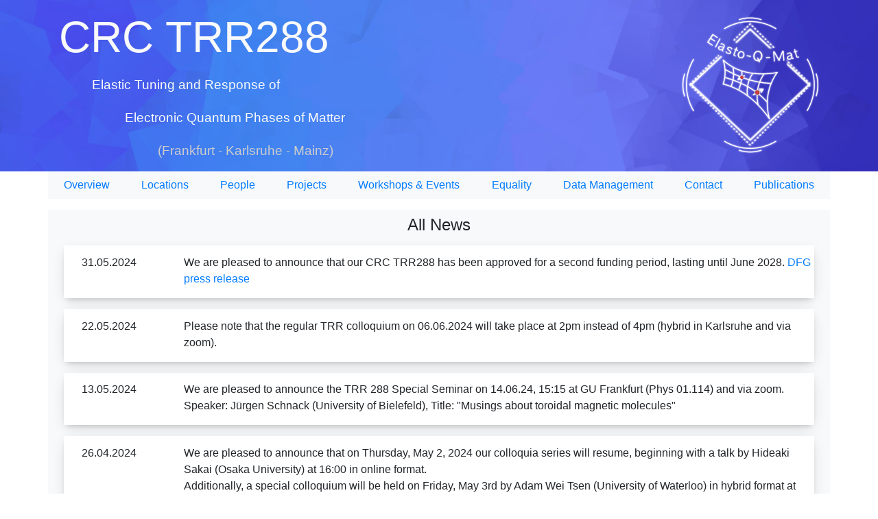

--- FILE ---
content_type: text/html
request_url: https://transregio288.org/newsarchive/3.html
body_size: 2184
content:
<!doctype html>
<html lang="en">
  <head>
    <!-- Required meta tags -->
    <meta charset="utf-8">
    <meta name="viewport" content="width=device-width, initial-scale=1, shrink-to-fit=no">

    <!-- Bootstrap CSS -->
    <link rel="stylesheet" href="https://cdn.jsdelivr.net/npm/bootstrap@4.5.3/dist/css/bootstrap.min.css" integrity="sha384-TX8t27EcRE3e/ihU7zmQxVncDAy5uIKz4rEkgIXeMed4M0jlfIDPvg6uqKI2xXr2" crossorigin="anonymous">
    <link rel="stylesheet" href="../style/style.min.css?v=20241102">

    <!-- Custom scripts -->
    <script src="../js/script.js?v=20241102"></script>

    <title>SFB TRR288</title>
  </head>
  <body>
    <div class="banner-color-box"></div>
      <div class="container-lg p-0">
        <div class="top-banner container-fluid">
          <!--<img src="img/banner.png" class="img-fluid" alt="Logo Image" />-->
          <h1 class="display-3 text-light banner-title">CRC TRR288</h1>
          <!--<img src="img/logo.png" class="mx-auto" style="width: 201px; display: block; float: right" />-->
          <h6 class="display-6 text-light" id="banner-text1">Elastic Tuning and Response of</h6>
          <h6 class="display-6 text-light" id="banner-text2">Electronic Quantum Phases of Matter  </h6>
          <h6 class="display-6 text-light" id="banner-text3">(Frankfurt - Karlsruhe - Mainz)</h6>
          <!--<div class="banner-logo-image"></div>-->
          <img src="../img/logo.png" class="banner-logo-image banner-logo-image-large" />
          <img src="../img/logo_100px.png" class="banner-logo-image banner-logo-image-small" />
        </div>


<nav><ul class="nav nav-pills nav-fill flex-column flex-sm-row mb-3 bg-light" id="pills-tab" role="tablist"><li class="nav-item"><a class="nav-link rounded-0 " href="../index.html" role="tab">Overview</a></li><li class="nav-item"><a class="nav-link rounded-0 " href="../locations.html" role="tab">Locations</a></li><li class="nav-item"><a class="nav-link rounded-0 " href="../people.html" role="tab">People</a></li><li class="nav-item"><a class="nav-link rounded-0 " href="../projects.html" role="tab">Projects</a></li><li class="nav-item"><a class="nav-link rounded-0 " href="../workshops.html" role="tab">Workshops &amp; Events</a></li><li class="nav-item"><a class="nav-link rounded-0 " href="../equality.html" role="tab">Equality</a></li><li class="nav-item"><a class="nav-link rounded-0 " href="../data_management.html" role="tab">Data Management</a></li><li class="nav-item"><a class="nav-link rounded-0 " href="../contact.html" role="tab">Contact</a></li><li class="nav-item"><a class="nav-link rounded-0 " href="../publications.html" role="tab">Publications</a></li></ul></nav>

        <div class="container-fluid bg-light p-2" id="content">
          <div class="tab-content" id="nav-tabContent">
            <div>

<div class="container-fluid text-center">
    <h4 class="mb-3">All News</h4>

<div class="news-entry-old"><div class="clearfix"><div class="date">31.05.2024</div><p>We are pleased to announce that our CRC TRR288 has been approved for a second funding period, lasting until June 2028. <a href=https://www.dfg.de/de/service/presse/pressemitteilungen/2024/pressemitteilung-nr-23>DFG press release</a></p></div></div>
<div class="news-entry-old"><div class="clearfix"><div class="date">22.05.2024</div><p>Please note that the regular TRR colloquium on 06.06.2024 will take place at 2pm instead of 4pm (hybrid in Karlsruhe and via zoom). </p></div></div>
<div class="news-entry-old"><div class="clearfix"><div class="date">13.05.2024</div><p>We are pleased to announce the TRR 288 Special Seminar on 14.06.24, 15:15 at GU Frankfurt (Phys 01.114) and via zoom. <br> Speaker: Jürgen Schnack (University of Bielefeld), Title: "Musings about toroidal magnetic molecules"</p></div></div>
<div class="news-entry-old"><div class="clearfix"><div class="date">26.04.2024</div><p>We are pleased to announce that on Thursday, May 2, 2024 our colloquia series will resume, beginning with a talk by Hideaki Sakai (Osaka University) at 16:00 in online format.<br> Additionally, a special colloquium will be held on Friday, May 3rd by Adam Wei Tsen (University of Waterloo) in hybrid format at 15:15 (Frankfurt, Room Phys01.114).</p></div></div>
<div class="news-entry-old"><div class="clearfix"><div class="date">08.04.2024</div><p>Please mark the date for the 2024 Annual Retreat: <a href=https://transregio288.org/workshops.html>September 19 to September 20</a>.</p></div></div>


    <nav aria-label="News pages">
        <ul class="pagination justify-content-center">

<li class="page-item"><a class="page-link" href="2.html">Previous</a></li><li class="page-item "><a class="page-link" href="1.html">1</a></li><li class="page-item "><a class="page-link" href="2.html">2</a></li><li class="page-item active"><a class="page-link" href="3.html">3</a></li><li class="page-item "><a class="page-link" href="4.html">4</a></li><li class="page-item "><a class="page-link" href="5.html">5</a></li><li class="page-item "><a class="page-link" href="6.html">6</a></li><li class="page-item "><a class="page-link" href="7.html">7</a></li><li class="page-item "><a class="page-link" href="8.html">8</a></li><li class="page-item "><a class="page-link" href="9.html">9</a></li><li class="page-item"><a class="page-link" href="4.html">Next</a></li>
        </ul>
    </nav>
</div>

            </div>
          </div>
        </div>
        <footer class="footer">
          <div class="container text-center">
            <div id="dfg-logo-wrapper">
              <img src="../img/logos/dfg_logo_schriftzug_blau_foerderung_en.png" alt="DFG logo" id="dfg-logo" />
            </div>
            <div id="copyright" class="text-muted">Copyright &copy; 2024 CRC TRR288</div>
          </div>
        </footer>
      </div>

      <!-- Optional JavaScript -->
    <!-- jQuery first, then Popper.js, then Bootstrap JS -->
    <!--<script src="https://code.jquery.com/jquery-3.4.1.slim.min.js" integrity="sha384-J6qa4849blE2+poT4WnyKhv5vZF5SrPo0iEjwBvKU7imGFAV0wwj1yYfoRSJoZ+n" crossorigin="anonymous"></script>-->
    <script src="https://code.jquery.com/jquery-3.5.1.min.js" integrity="sha384-ZvpUoO/+PpLXR1lu4jmpXWu80pZlYUAfxl5NsBMWOEPSjUn/6Z/hRTt8+pR6L4N2" crossorigin="anonymous"></script>
    <script src="https://cdn.jsdelivr.net/npm/bootstrap@4.5.3/dist/js/bootstrap.bundle.min.js" integrity="sha384-ho+j7jyWK8fNQe+A12Hb8AhRq26LrZ/JpcUGGOn+Y7RsweNrtN/tE3MoK7ZeZDyx" crossorigin="anonymous"></script>
  </body>
</html>


--- FILE ---
content_type: text/css
request_url: https://transregio288.org/style/style.min.css?v=20241102
body_size: 2545
content:
@charset "utf-8"; html{position:relative;min-height:100%}@media (max-width:320px){html{font-size:.8rem}}body{}.top-banner{position:relative;height:250px}.banner-color-box{position:absolute;height:250px;background-image:url(../img/banner2.jpg);background-position:bottom;opacity:.85;background-repeat:no-repeat;background-size:cover;width:100%}.banner-title{font-size:2.5rem;position:absolute;width:80%;top:1rem;left:1rem}@media (min-width:768px){.banner-title{width:50%;font-size:4rem}}.banner-logo-image{position:absolute;right:1rem}.banner-logo-image-small{top:1rem;width:80px}@media (min-width:768px){.banner-logo-image-small{display:none}}.banner-logo-image-large{display:none;width:201px}@media (min-width:768px){.banner-logo-image-large{display:block;top:1.5rem;width:201px}}#banner-text1{position:absolute;font-size:1rem;top:7rem;left:2rem}#banner-text2{position:absolute;font-size:1rem;top:10rem;left:3rem}#banner-text3{position:absolute;font-size:1rem;top:13rem;left:5rem;color:#CCC !important}@media (min-width:768px){#banner-text1{position:absolute;font-size:1.2rem;top:7rem;left:4rem}#banner-text2{position:absolute;font-size:1.2rem;top:10rem;left:7rem}#banner-text3{position:absolute;font-size:1.2rem;top:13rem;left:10rem;color:#CCC !important}}.footer{position:relative;width:100%;min-height:80px;line-height:80px;background-color:#f5f5f5}.projbtn{width:100%;border-radius:0;background-color:#aaa;border-color:#aaa}.projbtn:hover,.projbtn:focus{background-color:#888;border-color:#888;box-shadow:none}.projbtn:active{background-color:#888 !important;border-color:#888 !important;box-shadow:none !important}.nav-link.active{background-color:#3b67f3 !important}.col img{max-width:100%}@media (min-width:768px){.publication-list{width:90%}}@media (min-width:992px){.publication-list{width:70%}}.peoplebox,.locationbox{margin-top:2rem}@media (min-width:768px){.proj-picture{float:left}}#proja-picture{max-width:500px;width:100%;margin-right:1em}#projb-picture{max-width:364px;width:100%;margin-right:1em}#datamgmnt-picture{max-width:500px;width:100%;height:10em}.overview-picture{max-width:100%;cursor:pointer}@media (min-width:768px){.overview-picture{float:left;width:200px}}.topicarea,.topicarea:focus{background-color:#252525;border-color:#252525}.topicarea:hover{background-color:#959595;border-color:#959595}.projarea-name{float:left;width:19%}.proj-names{float:left;width:80%;text-align:center}#dfg-logo{height:80px}#copyright{width:100%;font-size:.8em}@media (min-width:768px){#dfg-logo{position:absolute;left:2rem}}.publication-list li{background-color:#eee;margin-top:1rem;padding:.5rem 1rem;box-shadow:0 .1rem .5rem #999}.tab-headline{border:solid 1px #ccc;background-color:#fefefe;padding:1rem 0;margin:2rem auto 0 auto;width:100%}.hidden{display:none}.pub-proj-num{font-weight:bold;float:right;padding:.2em}.publication a{font-weight:bold;color:black}.data-report ul{list-style:none;padding-left:2ch}.data-report strong{text-decoration:underline}.data-report details{display:inline}.data-report summary{font-style:italic}.data-report .report-detail{margin-left:2ch}.card.news-entry .card-header{background-color:#cad5f7}.card.news-entry .card-header:hover{background-color:#d6deff}.news-entry .card-header{padding:0 0}.news-entry .btn{font-weight:600;text-align:left}.news-entry .btn:active,.news-entry .btn:focus{box-shadow:none}.news-entry .card-body{text-align:left}.inconspicuous-link{font-weight:200;color:black}.inconspicuous-link:hover{text-decoration:none;color:gray}h4{margin-bottom:0}hr{margin:.1em 0;border-color:#acacac}.news-entry-old{background-color:#fff;box-shadow:0 4px 8px -4px rgba(0,0,0,0.2),0 6px 20px -4px rgba(0,0,0,0.15);padding:.5rem 1rem;margin-bottom:1rem;clear:both}.news-entry-old .date{text-align:center;margin-bottom:1rem}@media (min-width:768px){.news-entry-old .date{height:100%;width:10%;margin:.8rem 5% 0 1%;float:left}.news-entry-old{padding:0 0}}@media (min-width:768px){.news-entry-old p{margin-top:.8rem;width:84%;float:left;text-align:left}}.clearfix::after{content:"";clear:both;display:table}.modal{display:none;position:fixed;z-index:1;padding-top:100px;left:0;top:0;width:100%;height:100%;overflow:auto;background-color:#000;background-color:rgba(0,0,0,0.9)}.modal-content{margin:auto;display:block;width:80%;max-width:700px}.close{position:absolute;top:15px;right:35px;color:#f1f1f1;font-size:40px;font-weight:bold;transition:.3s}.close:hover,.close:focus{color:#bbb;text-decoration:none;cursor:pointer}@media only screen and (max-width:700px){.modal-content{width:100%}}.modal-content,#caption{animation-name:zoom;animation-duration:.2s}@keyframes zoom{from{transform:scale(0.4)}to{transform:scale(1)}}table{border:solid 1px #ccc}table thead.thead-dark{border:solid 1px #222}.filterbtn{padding:.1rem 1rem;border-radius:1em;background-color:#3b67f3;border:0;vertical-align:middle;color:white}.publication-controls{display:flex;flex-wrap:wrap;align-items:center;gap:.75rem;margin-bottom:1rem;width:100%}.publication-controls .filter-group{display:flex;flex-wrap:wrap;align-items:center;gap:.5rem;flex-shrink:0}.publication-controls .filter-label{font-weight:600;margin-right:.25rem}.publication-search-input{min-width:16rem;padding:.35rem .75rem;border:1px solid #ccc;border-radius:999px;background-color:#fff;transition:border-color .2s ease,box-shadow .2s ease;flex:1 1 16rem}.publication-search-input:focus{outline:none;border-color:#3b67f3;box-shadow:0 0 0 .2rem rgba(59,103,243,0.25)}.filterbtn.active{background-color:white;color:black;border:1.5px solid #3b67f3}.filterbtn:focus{outline:none}.clear-left{clear:left}.ref-table{border:none}.equality-description{background-color:white}.equality-logo{display:block;margin-left:auto;margin-right:auto;width:50%}@media (min-width:768px){.equality-logo{float:left;margin:2em 3em;width:20%}}.equality-box{border:0;border-radius:0;height:100%}.equality-box h3{color:white;text-align:center;padding:1em 0}[class*="col-"]{margin-bottom:30px}.equality-eligibility{background-color:#ffbcbc}.equality-eligibility h3{background-color:#d00;color:white}.equality-measures{background-color:#f3d0f3}.equality-measures h3{background-color:#861f86;color:white}.equality-measures table{border:none}.equality-measures td{padding:.5em 0}.equality-aid{background-color:#fff2bc}.equality-aid h3{background-color:#ffce10;color:white}.equality-aid h4{text-align:center}.equality-box .card{border:0;border-radius:0;background-color:white;margin:.5em 1em}.equality-header{background-color:#00f;color:white;-webkit-text-stroke:1px;-webkit-text-stroke-color:#000;text-shadow:0 0 4px #000;background-image:url(../img/equality/equality_header.png);background-size:repeat;background-size:100%;text-align:center;padding:1em}.equality-members{background-color:#ffd9bf}.equality-members h3{background-color:#ff7c25;color:white}.committee-member-info .member{background-color:white;padding:1em 1.5em;height:100%;box-shadow:0 0 .5em #c4c4c4}.committee-member-info .name{font-weight:bold}.committee-member-info .function{color:#666}.committee-member-info .place{color:#666}.equality-events h3{background-color:#0071ff}.equality-events{background-color:#b1d4ff;color:white}.equality-events table{background-color:white}img.equality-bullet{vertical-align:center;height:2.5em;margin-right:1em}.equality-box h3{text-align:center;padding:1em 0}.equality-box .box-body{padding:1em 2em}#equality-tell-us{margin-top:25%}#equality-tell-us tr{display:block;background-color:#fdeeee;box-shadow:0 0 .5em #c4c4c4;font-size:1.5em;padding:1.5em 2em}#equality-tell-us img{height:2em;vertical-align:center;padding-right:1.2em}.equality-young-researchers h3{background-color:#2ec715}.equality-young-researchers{background-color:#ddffd7}.equality-international-relations h3{background-color:#ff6ffc}.equality-international-relations{background-color:#ffd2fe}.event{background-color:white;margin-bottom:1em;width:100%}@media (min-width:768px){.event-date{width:4em}}.event-date{background-color:#1f2136;text-align:center;margin:0;padding:1em}.event-bgcolor-1{background-color:#1f2136}.event-bgcolor-2{background-color:#0f6096}.event-date .event-month{font-size:1.5em;font-weight:200;font-variation-settings:'wght' 200;font-family:"Manrope",Helvetica,sans-serif}.event-date .event-day{font-size:2em;font-weight:600;font-variation-settings:'wght' 600;margin:0 0 -10px 0;padding:0;font-family:"Manrope",Helvetica,sans-serif}.event-pic{margin:auto;padding:0;background-color:white}.event-pic img{height:144px;margin:auto;display:block}.event-content{background-color:white;color:black;padding:1em 1em;margin:0}.event-content h6>a{color:black}.event-content .target-audience{margin:1em;float:right;display:block}@font-face{font-family:Manrope;src:url(fonts/manrope/manrope-variable.ttf)}.spotlight-text-top{position:absolute;top:8%;left:50%;transform:translate(-50%,-50%);color:#fcfcfc}.spotlight-text-bottom{position:absolute;bottom:8%;left:50%;transform:translate(-50%,-50%);color:#fcfcfc}.carousel-inner a,.carousel-inner a :hover{color:inherit}@media (min-width:768px){.carousel{margin:auto;width:60%}}img.w-60-fluid{height:auto;max-width:100%}@media (min-width:768px){img.w-60-fluid{max-width:60%}}

--- FILE ---
content_type: text/javascript
request_url: https://transregio288.org/js/script.js?v=20241102
body_size: 786
content:
var publicationFilters = {
    year: "show_all",
    query: ""
};

function normalizeFilterText(input) {
    if (!input) {
        return "";
    }
    if (typeof input.normalize === "function") {
        return input
            .normalize("NFD")
            .replace(/[\u0300-\u036f]/g, "")
            .toLowerCase();
    }
    return input.toLowerCase();
}

function getPublicationFilterText(element) {
    if (!element.dataset.filterText) {
        element.dataset.filterText = normalizeFilterText(element.textContent);
    }
    return element.dataset.filterText;
}

function toggle_filter_button_active(name) {
    var buttons = document.getElementsByClassName("filterbtn");
    for (const b of buttons) {
        b.classList.remove("active");
    }
    var active_btn = document.getElementById(name);
    active_btn.classList.add("active");
}

function publication_year_filter(year) {
    const yearKey = year.toString();
    publicationFilters.year = yearKey;
    toggle_filter_button_active("filter-btn-".concat(yearKey));
    apply_publication_filters();
}

function publication_query_filter(query) {
    publicationFilters.query = query.trim();
    apply_publication_filters();
}

function apply_publication_filters() {
    var publications = document.getElementsByClassName("publication");
    const activeYear = publicationFilters.year;
    const searchTerm = normalizeFilterText(publicationFilters.query);
    for (const p of publications) {
        const matchesYear = activeYear === "show_all" || p.classList.contains("pub-".concat(activeYear));
        const itemText = getPublicationFilterText(p);
        const matchesQuery = !searchTerm || itemText.includes(searchTerm);
        if (matchesYear && matchesQuery) {
            p.classList.remove("hidden");
        } else {
            p.classList.add("hidden");
        }
    }
}


function scramble_mail(mail) {
    const offset = 5;
    const address = mail.toString();
    //let mail_components = mail.split(":");
    let result = "";
    for (let i=0; i < address.length; i++) {
        let n = address.charCodeAt(i);
        if (n + offset > 126) n += 50;
        result += String.fromCharCode(n + offset);
    }
    return result;
}

function unscramble_mail(mail) {
    const offset = 5;
    //let mail_components = mail.split(":");
    const address = mail.toString();

    let result = "";
    for (let i=0; i < address.length; i++) {
        let n = address.charCodeAt(i);
        if (n - offset > 126) n -= 50;
        result += String.fromCharCode(n - offset);
    }
    return result;
}

function mailto(mail) {
    location.href = "mailto:".concat(unscramble_mail(mail));
}

function show_modal() {
    var modal = $("#overview_modal")[0];
    modal.style.display = "block";
}

function close_modal() {
    $("#overview_modal")[0].style.display = "none";
}
